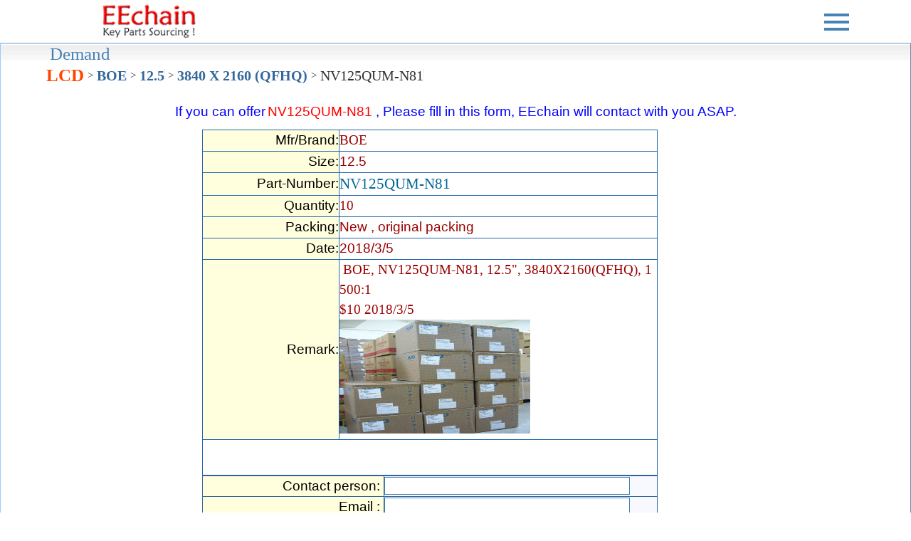

--- FILE ---
content_type: text/html; Charset=utf-8
request_url: https://www.eechain.com/main_form_ee156807_nv125qum-n81.html
body_size: 6517
content:
<!DOCTYPE html>
<html lang="en">
<head>

<title>EEchain.com - BOE NV125QUM-N81 Demand 10pcs Datasheet - LCD</title>
<meta charset=utf-8" />
<meta http-equiv="X-UA-Compatible" content="IE=Edge" />
<meta name="viewport" content="width=device-width, initial-scale=1.0" />

<meta name="keywords" content="BOE,NV125QUM-N81,12.5&quot;,3840X2160(QFHQ),1500:1,LCD Panel,TFT-LCD,touch screen panel,DataSheet" />
<meta name="description" content="BOE NV125QUM-N81,  Datasheet Demand 10pcs Key Parts" />

<meta property="og:title" content="EEchain.com - BOE NV125QUM-N81 Demand 10pcs Datasheet - LCD" />
<meta property="og:type" content="website" />
<meta property="og:site_name" content="www.eechain.com" />
<meta property="og:url" content="https://www.eechain.com/main_form_ee156807_nv125qum-n81.html" />
<meta property="og:image" content="https://www.eechain.com/images/og_image4.jpg" />
<meta property="og:image:width" content="640" />
<meta property="og:image:height" content="480" />
<meta property="og:description" content="BOE NV125QUM-N81,  Datasheet Demand 10pcs Key Parts" /> 

<link rel="canonical" href="https://www.eechain.com/main_form_ee156807_nv125qum-n81.html">

<link rel="apple-touch-icon" href="/images/touch-icon-iphone.png" />
<link rel="apple-touch-icon" sizes="76x76" href="/images/touch-icon-ipad.png" />
<link rel="apple-touch-icon" sizes="120x120" href="/images/touch-icon-iphone-retina.png" />
<link rel="apple-touch-icon" sizes="152x152" href="/images/touch-icon-ipad-retina.png" />
<link rel="apple-touch-startup-image" href="/images/touch-icon-ipad-retina.png" />
<link type="image/x-icon" rel="shortcut icon" href="/favicon.ico" />

<script type="text/javascript">
<!--
function setCookie(c_name,c_value,expiredays){
var exdate=new Date();
exdate.setTime(exdate.getTime()+(expiredays*24*3600*1000));
document.cookie=c_name+ "=" +escape(c_value)+((expiredays==null) ? "" : "; expires="+exdate);
}

function getCookie(c_name){
 if (document.cookie.length>0){ 
  c_start=document.cookie.indexOf(c_name + "=")
  if (c_start!=-1){ 
   c_start=c_start + c_name.length+1 ;
   c_end=document.cookie.indexOf(";",c_start);
   if (c_end==-1) c_end=document.cookie.length
    return unescape(document.cookie.substring(c_start,c_end));
  } 
 }
 return null;
}

var jstatss=getCookie("statss");
//swtchos(jstatss)
function swtchos(jss)
{
 //Android|iPhone|iPad
 var jsos = navigator.userAgent.match("Window");
 var jsos1 = navigator.userAgent.match("X11");
 var jsos2 = navigator.userAgent.match("x86_64");
 var jsos3 = navigator.userAgent.match("Mobile");
 var jx = jss;
 if (jx==null || jx=="MOB"){
  if(jsos=="Window" || jsos1=="Macintosh" || jsos2=="x86_64" || jsos3!="Mobile"){
   setCookie("statss","DSK",1)
   
  }
  else{
   setCookie("statss","MOB",1)
   document.location.replace('mform_ee156807_NV125QUM-N81.html');
  }
 }
}

function gogo()
{
if(document.form1.Amount.value == "")
	{
		alert("Q'ty is Empty!!!");
		return;
	}
if(isNaN(document.form1.Amount.value))
	{
		alert("Q'ty Must input number!!!");
		return;
	}
if(document.form1.Amount.value.indexOf(".")>"0")
	{
	alert("Q'ty Must input integer!!!");
	return;
	}
if(document.form1.price.value == "")
	{
		alert("Price is Empty!!!");
		return;
	}
if(isNaN(document.form1.price.value))
	{
		alert("Price Must input number!!!");
		return;
	}
document.form1.submit();
}
//-->
</script>
</head>
<body>
<center>
<DIV>
 <DIV class=headerlcd>
  <DIV class=searchbar>


<!--:: 加js選單-->
<link rel="stylesheet" href="https://www.eechain.com/css/style.css" />
<div>
   <DIV class=logo><A href="/stock.html?home"><IMG 
   alt="EEchain.com" title="EEchain.com"
   src="/images/1eenettop-1.png?v=20150331.3" class="toplogo" align='left'></A></DIV>
<header class="header">
<nav id="js-nav" class="nav">
<ul class="list">
<li><a href="https://eechain.com/en/page/about">About Us</a></li>
<li><a href="/stock.html">Stock</a></li>
<li><a href="/demand.html">Demand</a></li>
<li><a href="/datasheet.html">Dataheet</a></li>
<li><a href="/pdfmain.html">PDF Download</a></li>

<li><a href="https://eechain.com/en/contact">Contact Us</a></li%>
<li><a href="/online_order.html">Online payment</a></li>
</ul>
</nav>
<button id="js-hamburger" class="hamburger" type="button">
<span id="js-top-line" class="top-line"></span>
<span id="js-center-line" class="center-line"></span>
<span id="js-bottom-line" class="bottom-line"></span>
</button>
</header>
</div>
<script src="https://www.eechain.com/js/hamburger1.js"></script>

  </DIV>
 </DIV>
</DIV>

<!--':: td>>div-->
<!--script src="/jquery-2.1.3.min.js?v=20150325.3"></script-->

<div class="bodydiv">
<div style='height: 70px;'><meta itemprop='url' content='https://www.eechain.com/main_form_ee156807_nv125qum-n81.html' /><div class='breadcrumbList' itemprop='itemListElement' content='BOE NV125QUM-N81' itemscope itemtype='https://schema.org/BreadcrumbList'><div class='itemproptop' itemprop='name' id='BreadcrumbListDemand'>Demand</div><div class='itemhead'><li itemprop='itemListElement' itemscope itemtype='https://schema.org/ListItem'><a name='Demand' title='Demand' alt='Demand' itemtype='https://schema.org/Thing' itemprop='item' href='https://www.eechain.com/lcdpanel/' id='https://www.eechain.com/lcdpanel/'><span itemprop='name' class='itemprop'>LCD</span><img itemprop='image' src='/images/topbg.gif' style='width:1px;height: 16px;' alt='Demand' /></a><meta itemprop='position' content='1' /></li></div><div class='listsymbol'>&nbsp;></div><div class='listitem'><span itemprop='itemListElement' itemscope itemtype='https://schema.org/ListItem'><meta itemprop='item' content='https://www.eechain.com/lcdpanel/2/' /><a name='BOE' title='BOE' alt='BOE' itemscope itemtype='https://schema.org/Thing' itemprop='item' href='https://www.eechain.com/lcdpanel/2/' itemid='https://www.eechain.com/lcdpanel/2/'><span itemprop='name' class='itemprop20'>BOE</span><img itemprop='image' src='/images/topbg.gif' style='width:1px;height: 16px;' alt='Demand' /></a><meta itemprop='position' content='2' /></span></div><div class='listsymbol'>&nbsp;></div><div class='listitem'><span itemprop='itemListElement' itemscope itemtype='https://schema.org/ListItem'><meta itemprop='item' content='https://www.eechain.com/lcdpanel/2/12.5/' /><a name='Size: 12.5' title='Size: 12.5' alt='Size: 12.5' itemscope itemtype='https://schema.org/Thing' itemprop='item' href='https://www.eechain.com/lcdpanel/2/12.5/' itemid='https://www.eechain.com/lcdpanel/2/12.5/'><span itemprop='name' class='itemprop20'>12.5</span><img itemprop='image' src='/images/topbg.gif' style='width:1px;height: 16px;' alt='Demand' /></a><meta itemprop='position' content='3' /></span></div><div class='listsymbol'>&nbsp;></div><div class='listitem'><span itemprop='itemListElement' itemscope itemtype='https://schema.org/ListItem'><meta itemprop='item' content='https://www.eechain.com/lcdpanel/2/12.5/51/' /><a name='3840 X 2160 (QFHQ)' title='3840 X 2160 (QFHQ)' alt='3840 X 2160 (QFHQ)' itemscope itemtype='https://schema.org/Thing' itemprop='item' href='https://www.eechain.com/lcdpanel/2/12.5/51/' itemid='https://www.eechain.com/lcdpanel/2/12.5/51/'><span itemprop='name' class='itemprop20'>3840 X 2160 (QFHQ)</span><img itemprop='image' src='/images/topbg.gif' style='width:1px;height: 16px;' alt='Demand' /></a><meta itemprop='position' content='4' /></span></div><div class='listsymbol'>&nbsp;></div><div class='listitem'><span itemprop='itemListElement' itemscope itemtype='https://schema.org/ListItem'><meta itemprop='item' content='https://www.eechain.com/detail/nv125qum-n81.html' /><a name='NV125QUM-N81' title='NV125QUM-N81' alt='NV125QUM-N81' itemscope itemtype='https://schema.org/Thing' itemprop='item'  itemid='https://www.eechain.com/detail/nv125qum-n81.html'><span itemprop='name' class='itemprop20'>NV125QUM-N81</span><img itemprop='image' src='/images/topbg.gif' style='width:1px;height: 16px;' alt='Demand' /></a><meta itemprop='position' content='5' /></span></div></div></div><div id='maindiv' itemtype='https://schema.org/Product' itemscope=''>
<TABLE BORDER=0 CELLSPACING=1 CELLPADDING=1 BGCOLOR=#FF6666>
	<TR>
		<TD BGCOLOR=white align="center">
<!--===================-->
<table BORDER="0" CELLSPACING="1" CELLPADDING="1">
	<tr>
	
	<td align="center" height="10" valign="top"><div class="toptext"><font class="blue14">If you can offer</font> <span itemprop="name"><font class="red14">NV125QUM-N81 </font></span><font class="blue14"> , Please fill in this form, EEchain will contact with you ASAP. </font></div></td>
	
	</tr>
	<tr>
		<td height="10"></td>
	</tr>
	</table>
<!--==================================================================================-->
<style type="text/css">
.tdtit {border-left: 1pt outset #3399FF; border-top: 1pt outset #3399FF; font-size:10pt; background-color:#FFFFDD;}
.tddat {border-left: 1pt outset #3399FF; border-top: 1pt outset #3399FF; font-size:10pt; color: #990000; border-right: 1pt outset #3399FF;}
</style>
<div style="width:90%; border:#FFFFFF; text-align: left;">
<FORM action="main_send.asp" method="POST" name="form1">
<input type='hidden' style='width: 0; height: 0' name='indate' value='2018/3/5'><input type='hidden' style='width: 0; height: 0' name='sk_nub' value='NV125QUM-N81'><input type='hidden' style='width: 0; height: 0' name='emp_id' value='127'><input type='hidden' style='width: 0; height: 0' name='skey' value='2'><input type='hidden' style='width: 0; height: 0' name='sk_sort' value='1'><table class='tab_mform' border='0' cellspacing='1' cellpadding='1'><tr align='right' height=30><td width='30%' class='tdtit'>Mfr/Brand:</td><td align='left' width='70%' class='tddat'><span itemprop='brand'>BOE</span></td></tr><tr align='right' height=30 itemprop='additionalProperty' itemscope itemtype='https://schema.org/PropertyValue'><td class='tdtit' itemprop='name'>Size:</td><td align='left' class='tddat' itemprop='value'>12.5</td></tr><tr align='right' height=30><td class='tdtit'>Part-Number:</td><td align='left' class='tddat'><span style='font-size: 16pt; color:#006699'><span itemprop='name'><span itemprop='model'>NV125QUM-N81</span></span></span></td></tr><tr align='right' height=30><td class='tdtit'>Quantity:</td><td align='left' class='tddat'><span itemprop='sku'>10</span></td></tr><tr align='right' height=30><td class='tdtit'>Packing:</td><td align='left' class='tddat'>New , original packing</td></tr><tr align='right' height=30><td class='tdtit'>Date:</td><td align='left' class='tddat'>2018/3/5</td></tr><tr align='right' height=30><td class='tdtit'>Remark:</td><td align='left' class='tddat'>&nbsp;<span itemprop='description'>BOE, NV125QUM-N81, 12.5&quot;, 3840X2160(QFHQ), 1500:1</span><div itemprop='offers' itemscope itemtype='http://schema.org/Offer'><span itemprop='priceCurrency' content='USD'>$</span><span itemprop='price' content='10'>10</span> <link itemprop='availability' href='https://schema.org/InStock' /><span itemprop='priceValidUntil'>2018/3/5</span><a itemprop='url' href='/detail/NV125QUM-N81.html' /></div><img itemprop='image' width='60%' height='50%' src='/images/og_image8.jpg?v=20170331.3' border='0' alt='BOE NV125QUM-N81' title='BOE NV125QUM-N81' id='og_image8' name='og_image8' /></td></tr><tr align='center' height=50><td colspan='2' style=' border: 1pt outset #3399FF; '></td></tr></table>
<TABLE class=tab_mform BORDER=1 CELLSPACING=0 CELLPADDING=0>
	<TR>
		<TD BORDERCOLOR=Blue bgcolor=GhostWhite>

<INPUT type="hidden" name=company style='width:0px;height:0px;display:none;' value="">
<INPUT type="hidden" name=compwebsite style='width:0px;height:0px;display:none;' value="">
<INPUT type="hidden" name=Tel style='width:0px;height:0px;display:none;' value="">
<INPUT type="hidden" name=ProvinceName style='width:0px;height:0px;display:none;' value="">
<INPUT type='hidden' name='sort' value='LCD'>
<TABLE WIDTH=100% BORDER=1 CELLSPACING=2 CELLPADDING=2>
	<TR style="border:#336699 solid 1px;">
		<TD width=40% class="tdtit" bgcolor="#FFFFDD" align="right">Contact person:&nbsp;</TD>
		<TD width=60% class="tddat" align="left">
		<INPUT type="text" name=text_name id=text_name size="30" value="">
		</TD>
	</TR>
	<TR style="border:#336699 solid 1px;">
		<TD width=30% class="tdtit" bgcolor="#FFFFDD" align="right">Email :&nbsp;</TD>
		<TD width=70% class="tddat" align="left">
		<INPUT type="text" name="email" size="30" id="email" value="" autocomplete="off">
		</TD>
	</TR>

	<TR style="border:#336699 solid 1px;">
		<TD class='tdtit' bgcolor=#FFFFDD bgcolor=#FFFFDD align=right>I want to sell :&nbsp;</TD>
		<TD class='tddat' align=left>
		
		<h1 style="font-size: 12px; color:#006699">NV125QUM-N81</h1>
		
		</TD>
	</TR>
	<TR style="border:#336699 solid 1px;">
		<TD class="tdtit" bgcolor=#FFFFDD align=right>Q'ty:&nbsp;</TD>
		<TD class="tddat" align=left><INPUT type="text" name=Amount size=10 maxlength=10><br><font class=red>*PCS  MOQ needed</font></TD>
	</TR>
	<TR style="border:#336699 solid 1px;">
		<TD class='tdtit' bgcolor=#FFFFDD align=right>Offer price:&nbsp;</TD><TD class='tddat' align=left><INPUT type='text' name=price size=10 maxlength=10><br><font class='red'>USD/PCS(Selling price)</TD>
	</TR>
	<TR style="border:#336699 solid 1px;">
		<TD class="tdtit" bgcolor=#FFFFDD align=right>Remark:&nbsp;</TD>
		<TD class="tddat" align=left>
			<TEXTAREA rows=3 cols=30 name=Remark></TEXTAREA>
		</TD>
	</TR>
</TABLE>
		</TD>
	</TR>
</TABLE>
<div style='height: 30px; padding: 10px; width: fit-content;'><INPUT type='button' value='Send' name='button1' onClick='gogo()' class='BTN1' style='font-size: 18px;'></div>
</FORM>
</div>
<p />
<p>
<br><font class=red12>EEchain want to sell below items.</font></br><div><table width='80%' border='0' cellspacing='1' cellpadding='1'><tr align='left' bgcolor='SteelBlue' height=30><td width='120' style='padding-left: 5pt;'><font class='white'>Mfr/Brand</font></td><td width='200'><font class='white'>Part-Nub</font></td><td width='60'><font class='white'>Quantity</font></td><td width='70' align='center'><font class='white'>Date</font></td><td width='50'><font class='white'>&nbsp;</font></td></tr><TR bgcolor=MintCream align=center><TD align='left' style='padding-left: 5pt;' >BOE</TD><TD align='left'><span style='font-size: 12px; display : inline;'>NV125QUM-N81</span></TD><TD align='left'>10</TD><TD align='left'>2017/12/15</TD><TD align='left'><a title='BOE NV125QUM-N81 Inquiry' href='/main_form_ee151958_nv125qum-n81.html'><div class='BTN1'>To buy</div></a><div style='width: 70; height: 15; font-size:10 pt'><font class=blue8>&#9733;</font></div></TD></TR></table></div>
</p>
<p>
<br><font class=red12>EEchain want to buy below items.</font></br><div><table width='80%' border='0' cellspacing='1' cellpadding='1'><tr align='left' bgcolor='SteelBlue' height=30><td width='120' style='padding-left: 5pt;'><font class='white'>Mfr/Brand</font></td><td width='200'><font class='white'>Part-Nub</font></td><td width='60'><font class='white'>Quantity</font></td><td width='70' align='center'><font class='white'>Date</font></td><td width='50'><font class='white'>&nbsp;</font></td></tr><TR bgcolor=LavenderBlush align=center><TD align='left' style='padding-left: 5pt;' >BOE</TD><TD align='left'><span style='font-size: 12px; display : inline;'>NV125QUM-N81</span></TD><TD align='left'>10</TD><TD align='left'>2018/3/5</TD><TD align='left'><a title='BOE NV125QUM-N81 Offer' href='/main_form_ee156807_nv125qum-n81.html'><div class='BTN1'>To sell</div></a><div style='width: 70; height: 15; font-size:10 pt'><font class=blue8>&#9733;</font></div></TD></TR><TR bgcolor=LightGoldenrodYellow align='center'><TD align='left' style='padding-left: 5pt;' >BOE</TD><TD align='left'><span style='font-size: 12px; display : inline;'>NV125QUM-N81</span></TD><TD align='left'>10</TD><TD align='left'>2017/6/30</TD><TD align='left'><a title='BOE NV125QUM-N81 Offer' href='/main_form_ee151923_nv125qum-n81.html'><div class='BTN1'>To sell</div></a><div style='width: 70; height: 15; font-size:10 pt'><font class=blue8>&#9733;</font></div></TD></TR></table></div>
</p>
<p>
<div style="width:80%; border:#FFFFFF solid 1px;">

<TABLE BORDER=0 CELLSPACING=0 CELLPADDING=0 width=100% BORDERCOLOR=#FFFFFF>
<tr align="center"><td colspan="2"><font class="red14">DataSheet Detail</font></td></tr>
<tr align="center" valign="top"><td colspan="2" BORDERCOLOR=Blue bgcolor=GhostWhite>
<table width="100%" border="1" cellspacing="1" cellpadding="1" bordercolorlight="#666666" bordercolordark="#666666">
<tr style="border:#336699 solid 1px;" height="16"><td width="35%" bgcolor="#9999ff" align="right" height="16"><font class="white">Part No.&nbsp;&nbsp;</font></td>
  <td width="65%" bgcolor="white" colspan="3" height="16" align="center"><h2 style="font-size: 18px; color:#006699; display : inline;">NV125QUM-N81</h2>
</td></tr>
<tr style="border:#336699 solid 1px;" height="16"><td bgcolor="#9999ff" align="right" height="16"><font class="white">Brand&nbsp;&nbsp;</font></td>
  <td bgcolor="white" colspan="3" height="16" align="center">BOE</td></tr>
<tr style="border:#336699 solid 1px;" height="16"><td bgcolor="#9999ff" align="right" height="16"><font class="white">Type&nbsp;&nbsp;</font></td>
  <td bgcolor="white" colspan="3" height="16" align="center">TFT</td></tr>
<tr style="border:#336699 solid 1px;" height="16"><td bgcolor="#9999ff" align="right" height="16"><font class="white">Size(inches)&nbsp;&nbsp;</font></td>
  <td bgcolor="white" colspan="3" height="16" align="center">12.5</td></tr>
<tr style="border:#336699 solid 1px;" height="16"><td bgcolor="#9999ff" align="right" height="16"><font class="white">Color&nbsp;&nbsp;</font></td>
  <td bgcolor="white" colspan="3" height="16" align="center">16.7M</td></tr>
<tr style="border:#336699 solid 1px;" height="16"><td bgcolor="#9999ff" align="right" height="16"><font class="white">Resolution&nbsp;&nbsp;</font></td>
  <td bgcolor="white" colspan="3" height="16" align="center">3840 X 2160 (QFHQ)</td></tr>
<tr style="border:#336699 solid 1px;" height="16"><td bgcolor="#9999ff" align="right" height="16"><font class="white">Nits(cd<sup>2</sup>/M)&nbsp;&nbsp;</font></td>
  <td bgcolor="white" colspan="3" height="16" align="center">400</td></tr>
<tr style="border:#336699 solid 1px;" height="16"><td bgcolor="#9999ff" align="right" height="16"><font class="white">Contrast&nbsp;&nbsp;</font></td>
  <td bgcolor="white" colspan="3" height="16" align="center">1500 : 1</td></tr>
<tr style="border:#336699 solid 1px;" height="16"><td bgcolor="#9999ff" align="right" height="16"><font class="white">View Angle(L/R/U/D)&nbsp;&nbsp;</font></td>
  <td bgcolor="white" colspan="3" height="16" align="center">85 x 85 x 85 x 85</td></tr>
<tr style="border:#336699 solid 1px;" height="16"><td bgcolor="#9999ff" align="right" height="16"><font class="white">Rep.Time(ms)&nbsp;&nbsp;</font></td>
  <td bgcolor="white" colspan="3" height="16" align="center">35</td></tr>
<tr style="border:#336699 solid 1px;" height="16"><td bgcolor="#9999ff" align="right" height="16"><font class="white">Dimen(W/H/D)(mm)&nbsp;&nbsp;</font></td>
  <td bgcolor="white" colspan="3" height="16" align="center">282.08 x 168.89 x 4.6</td></tr>
<tr style="border:#336699 solid 1px;" height="16"><td bgcolor="#9999ff" align="right" height="16"><font class="white">Active(W/H)(mm)&nbsp;&nbsp;</font></td>
  <td bgcolor="white" colspan="3" height="16" align="center">276.48 x 155.52</td></tr>
<tr style="border:#336699 solid 1px;" height="16"><td bgcolor="#9999ff" align="right" height="16"><font class="white">Dismode&nbsp;&nbsp;</font></td>
  <td bgcolor="white" colspan="3" height="16" align="center">Normally Black</td></tr>
<tr style="border:#336699 solid 1px;" height="16"><td bgcolor="#9999ff" align="right" height="16"><font class="white">Dot Pitch(mm)&nbsp;&nbsp;</font></td>
  <td bgcolor="white" colspan="3" height="16" align="center">0.042 x 0.072</td></tr>
<tr style="border:#336699 solid 1px;" height="16"><td bgcolor="#9999ff" align="right" height="16"><font class="white">W:L&nbsp;&nbsp;</font></td>
  <td bgcolor="white" colspan="3" height="16" align="center">16 : 9</td></tr>
<tr style="border:#336699 solid 1px;" height="16"><td bgcolor="#9999ff" align="right" height="16"><font class="white">Power Consum(W)&nbsp;&nbsp;</font></td>
  <td bgcolor="white" colspan="3" height="16" align="center">0</td></tr>
<tr style="border:#336699 solid 1px;" height="16"><td bgcolor="#9999ff" align="right" height="16"><font class="white">Weight(g)&nbsp;&nbsp;</font></td>
  <td bgcolor="white" colspan="3" height="16" align="center">185</td></tr>
<tr style="border:#336699 solid 1px;" height="16"><td bgcolor="#9999ff" align="right" height="16"><font class="white">Interface&nbsp;&nbsp;</font></td>
  <td bgcolor="white" colspan="3" height="16" align="center">eDP</td></tr>
<tr style="border:#336699 solid 1px;" height="16"><td bgcolor="#9999ff" align="right" height="16"><font class="white">Backlight&nbsp;&nbsp;</font></td>
  <td bgcolor="white" colspan="3" height="16" align="center">LED</td></tr>
<tr style="border:#336699 solid 1px;" height="16"><td bgcolor="#9999ff" align="right" height="16"><font class="white">B/L Life(hour)&nbsp;&nbsp;</font></td>
  <td bgcolor="white" colspan="3" height="16" align="center">0</td></tr>
<tr style="border:#336699 solid 1px;" height="16"><td bgcolor="#9999ff" align="right" height="16"><font class="white">Input Vol(V)&nbsp;&nbsp;</font></td>
  <td bgcolor="white" colspan="3" height="16" align="center">0</td></tr>
<tr style="border:#336699 solid 1px;" height="16"><td bgcolor="#9999ff" align="right" height="16"><font class="white">Work Temp(℃)&nbsp;&nbsp;</font></td>
  <td bgcolor="white" colspan="3" height="16" align="center">0 ~ 50</td></tr>
<tr style="border:#336699 solid 1px;" height="16"><td bgcolor="#9999ff" align="right" height="16"><font class="white">Storage Temp(℃)&nbsp;&nbsp;</font></td>
  <td bgcolor="white" colspan="3" height="16" align="center">-20 ~ 60</td></tr>
<tr style="border:#336699 solid 1px;" height="16"><td bgcolor="#9999ff" align="right" height="16"><font class="white">Application&nbsp;&nbsp;</font></td>
  <td bgcolor="white" colspan="3" height="16" align="center">-</td></tr>
<tr style="border:#336699 solid 1px;" height="16"><td bgcolor="#9999ff" align="right" height="16"><font class="white">Surface Treatment&nbsp;&nbsp;</font></td>
  <td bgcolor="white" colspan="3" height="16" align="center">Non Glare</td></tr>
<tr style="border:#336699 solid 1px;" height="16"><td bgcolor="#9999ff" align="right" height="16"><font class="white">PSWG&nbsp;&nbsp;</font></td>
  <td bgcolor="white" colspan="3" height="16" align="center">-</td></tr>
<tr style="border:#336699 solid 1px;" height="16"><td bgcolor="#9999ff" align="right" height="16"><font class="white">RoHS&nbsp;&nbsp;</font></td>
  <td bgcolor="white" colspan="3" height="16" align="center">YES</td></tr>
<tr style="border:#336699 solid 1px;" height="16"><td bgcolor="#9999ff" align="right" height="16"><font class="white">Pin Assignment&nbsp;&nbsp;</font></td>
  <td bgcolor="white" colspan="3" height="16" align="center">-</Td></tr>
<tr style="border:#336699 solid 1px;" height="16"><td bgcolor="#9999ff" align="right" height="16"><font class="white">Remark&nbsp;&nbsp;</font></td>
  <td bgcolor="white" colspan="3" height="90" align="center">-</td></tr>
<tr style="border:#336699 solid 1px;" height="16"><td bgcolor="#9999ff" align="right" height="16"><font class="white">SPEC&nbsp;&nbsp;</font></td>
  <td bgcolor="white" colspan="3" height="50" align="center" valign="middle">

  </td>
</tr>
<!--tr style="border:#336699 solid 1px;" height="1"><td bgcolor="white" colspan="4" height="1" align="center" valign="middle">
<!--::190129-->
  </td>
</tr-->
</table>
</td>
</tr>
</table>

</div>
</p>
<!--===================-->
</div>
<p align="center">
<br>
<div style="border-top:#FFFFFF solid 1pt;text-align: center;">
TEL:<font class="blue10"> +886-2-22219189</font>&nbsp;&nbsp;FAX:<font class="blue10"> +886-2-22218600</font>

&nbsp;&nbsp;E-mail: <a href="mailto:lattehsieh@eechain.com">lattehsieh@eechain.com</a>
<br>
Address:<font class="blue10"> 6F., No.105 , Lide St., Jhonghe District, New Taipei City 235, Taiwan</font>
<br>
<font class=black10>Copyright,1999-2026,EEChain Optronics Corp ,All rights reserved.</font>
</div>
<link rel="stylesheet" media="only screen and (max-width: 800px)" href="/cssmobi.css" />
<link rel="stylesheet" media="only screen and (min-width: 801px)" href="/css.css" />
</p>
</div>
</TD></TR></TABLE>
</center>

<!--p align="right"><input type="button" value=" Back " onclick="history.go(-1)" id="button2" name="button2"><p-->
</body>
</html>

--- FILE ---
content_type: text/css
request_url: https://www.eechain.com/css/style.css
body_size: 901
content:
@charset "UTF-8";

* {margin: 0;
 padding: 0;
 font-family: 'Inter';}
ul,li {margin: 0;
 padding: 0;
 list-style: none;}
button {background: none;
 border: none;
 appearance: none;
 outline: none;
 padding: 0;
 cursor: pointer;}
body {background: #F9FAFB;}
.header {background: #FFFFFF;
 display: flex;
 align-items: center;
 height: 40px; 
 width: 30px;
 /*padding: 10px 20px;*/
 padding: 10px 90%;
 position: fixed;
 color: #ffffff; 
 float: right;
 z-index: 0;
}
.nav {
 background: #F9FAFB;
 position: fixed;
 top: 0;
 right: 0;
 width: 300px;
 height: 400px;
 transition: transform 0.7s, opacity 1s;
 transform: translateX(100%);
 opacity: 0;
 color: steelblue;
 z-index:1;
}
.nav.show {
 transform: translateX(0%);
 opacity: 1;
}
.list {
 display: inherit;
 flex-direction: column;
 justify-content: start;
 align-items: center;
 height: inherit;
 margin-top: 70px;
 width: 220px;
 margin-left: 30px;
}
.list li, .list li A:link, .list li A:visited{
 margin: 0.5rem auto;
 font-size: 20px;
font-family: Arial; color: #006699 ;text-decoration: none;line-height: 1.5; letter-spacing:1.2;
}
.list li A:hover {font-size: 20px; font-family: Arial; color: orangered;text-decoration: none}
.hamburger {
 position: relative;
 margin-left: auto;
 width: 35px;
 height: 33px;
 z-index: 1;
}
.hamburger span {
 position: absolute;
 left: 0;
 background: steelblue;
 width: inherit;
 height: 4px;
 transition: transform 0.5s, opacity 0.5s;
}
.top-line {
 top: 5px;
}
.center-line {
 top: 15px;
}
.bottom-line {
 bottom: 4px;
}
.top-line.active {
 transform: translateY(6px) rotate(45deg);
}
.center-line.active {
 opacity: 0;
}
.bottom-line.active {
 transform: translateY(-15px) rotate(-45deg);
}

--- FILE ---
content_type: application/javascript
request_url: https://www.eechain.com/js/hamburger1.js
body_size: 295
content:
const hamburgerBtn = document.getElementById("js-hamburger");
const topLine = document.getElementById("js-top-line");
const centerLine = document.getElementById("js-center-line");
const bottomLine = document.getElementById("js-bottom-line");
const nav = document.getElementById("js-nav");

hamburgerBtn.addEventListener("click", () => {
  topLine.classList.toggle("active");
  centerLine.classList.toggle("active");
  bottomLine.classList.toggle("active");
  nav.classList.toggle("show");
});
